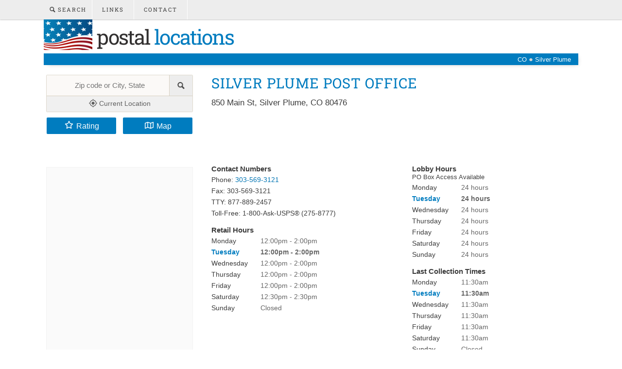

--- FILE ---
content_type: text/html; charset=utf-8
request_url: https://www.google.com/recaptcha/api2/aframe
body_size: 266
content:
<!DOCTYPE HTML><html><head><meta http-equiv="content-type" content="text/html; charset=UTF-8"></head><body><script nonce="JWi487kYNpJLxRgzLd8ANw">/** Anti-fraud and anti-abuse applications only. See google.com/recaptcha */ try{var clients={'sodar':'https://pagead2.googlesyndication.com/pagead/sodar?'};window.addEventListener("message",function(a){try{if(a.source===window.parent){var b=JSON.parse(a.data);var c=clients[b['id']];if(c){var d=document.createElement('img');d.src=c+b['params']+'&rc='+(localStorage.getItem("rc::a")?sessionStorage.getItem("rc::b"):"");window.document.body.appendChild(d);sessionStorage.setItem("rc::e",parseInt(sessionStorage.getItem("rc::e")||0)+1);localStorage.setItem("rc::h",'1767087428874');}}}catch(b){}});window.parent.postMessage("_grecaptcha_ready", "*");}catch(b){}</script></body></html>

--- FILE ---
content_type: text/css
request_url: https://www.postallocations.com/style.css
body_size: 5772
content:
@font-face {
    font-family: roboto slab;
    src: url(https://www.postallocations.com/fonts/RobotoSlab-Regular.ttf) format('truetype');
    font-display: swap
}

html,
body {
    margin: 0;
    padding: 0;
    background: #fff;
    font-family: Arial, Helvetica, sans-serif, serif;
    font-size: .95em;
    font-size: .955em;
    color: #3b3b3b;
    height: 100%
}

h3 {
    margin: 0 0 5px;
    padding: 0;
    text-transform: uppercase;
    font-family: roboto slab, -apple-system, BlinkMacSystemFont, segoe ui, roboto, oxygen, ubuntu, cantarell, fira sans, droid sans, helvetica neue, sans-serif;
    font-weight: 400;
    color: #007cbf;
    font-size: 1.5em
}

h2 {
    margin: 0;
    padding: 0;
    letter-spacing: 1px;
    text-transform: uppercase;
    font-family: roboto slab, -apple-system, BlinkMacSystemFont, segoe ui, roboto, oxygen, ubuntu, cantarell, fira sans, droid sans, helvetica neue, sans-serif;
    font-weight: 400;
    color: #007cbf;
    font-size: 2.4em
}

h1 {
    margin: 0;
    padding: 0;
    letter-spacing: -2px;
    text-transform: uppercase;
    font-family: roboto slab, -apple-system, BlinkMacSystemFont, segoe ui, roboto, oxygen, ubuntu, cantarell, fira sans, droid sans, helvetica neue, sans-serif;
    font-weight: 400;
    font-size: 2em;
    color: #007cbf
}

hr {
    border: 1px solid #f4f4f4;
    margin: 0;
    padding: 0
}

ol {
    margin-top: 0;
    line-height: 180%
}

ul {
    margin-top: 0;
    line-height: 180%
}

p {
    margin-top: 0;
    line-height: 170%;
    margin-bottom: 10px
}

a {
    text-decoration: none;
    color: #0074b3
}

#allwrap {
    min-height: 100%;
    height: auto !important;
    height: 100%;
    margin: 0 auto -70px
}

@media only screen and (min-width:1080px) {

    #header,
    #banner,
    #menu,
    #page {
        max-width: 1100px !important
    }

    #sidebar {
        width: 302px !important
    }

    .search {
        max-width: 300px !important
    }

    #smlsqr {
        height: 400px !important
    }
}

#header-wrapper {}

#header {
    clear: both;
    width: 100%;
    max-width: 1000px;
    margin: 0 auto 10px;
    height: 60px
}

#logo {
    margin: 0;
    padding: 0;
    color: #000
}

#logo p {
    margin: 0;
    padding: 0
}

#logo h1 {
    margin: 0;
    padding: 0;
    text-transform: lowercase;
    font-size: 2.9em;
    color: #323030;
    vertical-align: bottom
}

@media only screen and (max-width:768px) {
    #logo h1 {
        font-size: 2.5em
    }

    #menu li.current_page_item {
        max-width: 6em !important;
        width: 6em !important
    }

    #search-form {
        text-align: center
    }

    #header {
        height: 50px
    }
}

@media only screen and (max-width:395px) {
    #logo h1 {
        font-size: 2.4em
    }

    #logo h1 img {
        display: none
    }

    #logo h1 {
        text-align: center
    }

    #header {
        height: 45px
    }
}

#logo h1 span {
    color: #007cbf;
    vertical-align: bottom
}

#logo h1 img {
    vertical-align: bottom;
    width: 2.36em
}

#logo p {
    margin: 0;
    padding: 0;
    text-transform: uppercase;
    font-family: roboto slab, -apple-system, BlinkMacSystemFont, segoe ui, roboto, oxygen, ubuntu, cantarell, fira sans, droid sans, helvetica neue, sans-serif;
    color: #3b3b3b
}

#logo p a {
    color: #3b3b3b
}

#logo a {
    border: none;
    background: 0 0;
    text-decoration: none;
    color: #323030
}

#banner {
    width: 100%;
    max-width: 1000px;
    height: 24px;
    margin: 0 auto;
    background: #007cbf;
    box-shadow: 3px 3px 10px -5px rgba(0, 0, 0, .3) !important
}

#banner,
#menu-wrapper {
    box-shadow: #c5c5c5 0 1px 2px
}

#leaderbd,
#leaderbd2 {
    overflow: hidden;
    max-width: 728px
}

#skyscraper {
    background: #fafafa;
    border: 1px #f2f2f2 solid;
    text-align: center;
    overflow: hidden;
    position: relative;
    margin-top: 5px
}

#smlsqr {
    text-align: center;
    margin-top: 5px;
    overflow: hidden
}

#ItsaTwap {
    display: none
}

.search {
    width: 100%;
    max-width: 200px;
    display: inline-block;
    border: 1px solid #ded8cc;
    border-radius: 2px
}

.select {
    max-width: 201px;
    height: 40px;
    padding-bottom: 20px
}

#search form {
    margin: 0;
    padding: 0
}

#search fieldset {
    margin: 0;
    padding: 0;
    border: none
}

#search-text {
    width: 84%;
    outline: none;
    background: #fbf9f7;
    border: none;
    color: #454545;
    float: left;
    font-size: 1em;
    height: 42px;
    padding: 0 0 0 8px;
    border-top-left-radius: 2px;
    border-bottom-left-radius: 0;
    border-top-right-radius: 0;
    border-bottom-right-radius: 0;
    box-sizing: border-box;
    text-align: center
}

.open-Now {
    padding: 10px 0;
    font-size: .9em;
    color: #5f5f5f !important;
    text-align: center
}

#browse-text {
    max-width: 201px;
    outline: none;
    background: #f5f0e7;
    border: 1px solid #d7d0c0;
    padding: 8px;
    font: 16px Arial, Helvetica, sans-serif, serif;
    color: #454545
}

#search-submit {
    width: 62px;
    height: 22px;
    display: none;
    border: none;
    color: #fff
}

#search-button {
    float: right;
    padding: 0 6px;
    border: none;
    background: #ededed;
    font-size: 1em;
    color: #5f5f5f !important;
    height: 42px;
    width: 16%;
    border-top-right-radius: 2px;
    border-bottom-right-radius: 0;
    border-top-left-radius: 0;
    border-bottom-left-radius: 0;
    -webkit-appearance: none;
    cursor: pointer;
    border-left: 1px solid #d7d0c0;
    background-image: url(/images/searchglass.png);
    background-size: 15px;
    background-repeat: no-repeat;
    background-position: center
}

#searchgps-button {
    width: 100%;
    background: #f0f0f0;
    border-top-left-radius: 0;
    border-bottom-left-radius: 2px;
    border-top-right-radius: 0;
    border-bottom-right-radius: 2px;
    height: 32px;
    color: #5f5f5f !important;
    font-size: .95em;
    cursor: pointer;
    border-top: 1px solid #d7d0c0 !important;
    display: inline-block;
    text-align: center;
    -webkit-appearance: none;
    line-height: 30px
}

#searchgps-button:hover {
    text-decoration: none
}

#gps-image {
    width: 17px;
    vertical-align: middle;
    padding-bottom: 3px
}

#states ul {
    background: #f5f0e7;
    height: 200px !important;
    overflow: auto
}

#states {
    display: block;
    max-width: 300px;
    margin: auto
}

#statebrowse {
    margin: 18px 0 !important
}

#menu-wrapper {
    overflow: hidden;
    height: 40px;
    background: #ededed
}

#menu {
    width: 100%;
    max-width: 1000px;
    height: 40px;
    margin: 0 auto;
    padding: 0
}

#menu ul {
    margin: 0;
    padding: 0;
    list-style: none;
    line-height: normal
}

#menu li {
    float: left;
    border-right: 1px solid #fff
}

#menu a {
    display: block;
    letter-spacing: 2px;
    line-height: 40px;
    padding: 0 29px;
    padding: 0 1.74em;
    text-decoration: none;
    text-align: center;
    text-transform: uppercase;
    font-family: roboto slab, -apple-system, BlinkMacSystemFont, segoe ui, roboto, oxygen, ubuntu, cantarell, fira sans, droid sans, helvetica neue, sans-serif;
    font-size: 11.5px;
    font-weight: 500;
    color: #3b3b3b;
    border: none
}

#menu .current_page_item a {
    text-decoration: none;
    padding: 0
}

@media only screen and (max-width:768px) {
    #menu a {
        padding: 0 .54em
    }
}

#menu li.current_page_item {
    max-width: 6.8em;
    width: 6.8em
}

#menu a:hover {
    background: #0193cc;
    text-decoration: none;
    color: #fff
}

#shareLink {
    float: right !important;
    border-left: 1px solid #fff;
    width: 50px;
    display: none
}

#shareImage {
    width: 16px;
    margin-top: 1.2em
}

#searchglass {
    width: 12px;
    margin-bottom: -2px
}

#page {
    max-width: 1000px;
    width: 100%;
    margin: 0 auto;
    padding: 15px 0
}

#breadcrumb {
    float: right;
    color: lightgrey;
    list-style-type: none;
    padding: 0 15px;
    margin: 0;
    line-height: 24px
}

#breadcrumb li {
    display: inline
}

#breadcrumb span {
    color: #fff;
    font-size: .9em
}

#content {
    width: 95%;
    margin: auto;
    float: right;
}

#disclaimer {
    float: right;
    width: 95%;
    padding: 10px 0 60px;
    border-top: 1px dashed #d8d8d8;
    display: block;
    clear: both
}

#content a:hover {
    text-decoration: underline
}

#clear {
    clear: both
}

.clear {
    clear: both
}

.post {
    margin-bottom: 5px
}

.post .title {
    height: auto;
    margin-bottom: 8px;
    padding: 2px 0 0;
    font-size: 24px;
    font-size: 2em
}

.post .title a {
    border: none;
    color: #007cbf
}

.post .meta {
    margin-bottom: 15px;
    padding: 5px 0 15px;
    text-align: left;
    font-weight: 400
}

.post .toogle {
    cursor: pointer
}

.post .poaddress {
    font-size: 1.15em;
    margin-bottom: 10px
}

.post .meta .posted {
    float: right
}

.post .meta a {
    color: #3b3b3b
}

.post .entry .links {
    height: 30px;
    padding: 15px 0 0;
    font-size: 1.8em;
    font-weight: 400;
    text-align: center
}

@media only screen and (max-width:500px) {
    .post .entry .links {
        font-size: 1.2em
    }
}

.post .entry .links a {
    color: #007cbf
}

.post .contact p {
    margin: 10px 0 0;
    vertical-align: bottom
}

.post .entry {
    padding: 0 0 30px
}

.post .information {
    width: 100%;
    float: left;
    font-size: 1em
}

#visit {
    font-size: .95em
}

@media screen and (max-device-width:480px) {
    body {
        -webkit-text-size-adjust: none
    }
}

.post .hoursl {
    font-weight: 600;
    float: left;
    width: 45%;
    font-size: 1em;
    padding-top: 14px
}

.post .hoursr {
    font-weight: 700;
    float: right;
    font-size: 1em;
    width: 45%;
    padding-top: 14px
}

.post .hoursl p {
    font-weight: 400;
    font-size: .95em;
    padding: 3px 0 5px
}

.post .hoursr p {
    font-weight: 400;
    font-size: .95em;
    padding: 3px 0 5px
}

.hourtext {
    color: #656565;
    width: 70%;
    float: right
}

.post .todayshours {
    color: #007cbf;
    font-weight: 700
}

.dayhour {
    display: inline-block;
    width: 100%
}

#myList a {
    padding: 6px 0;
    display: block;
    margin: 1px 0;
    line-height: 1em
}

#myList li:hover {
    background: 0 0
}

@media only screen and (max-width:768px) {

    .post .hoursr,
    .post .hoursl {
        width: 100%
    }

    #myList a {
        margin: 5px 0
    }
}

@media only screen and (max-width:600px) {
    .county {
        -webkit-column-count: 2 !important;
        -moz-column-count: 2 !important;
        column-count: 2 !important;
    }
}

@media only screen and (max-width:400px) {
    .county {
        -webkit-column-count: 1 !important;
        -moz-column-count: 1 !important;
        column-count: 1 !important;
    }
}

#passportnotice {
    border: 1px solid red;
    border-radius: 4px;
    padding: 10px;
    max-width: 225px;
    color: darkred
}

#notice {
    color: #fff;
    border: 1px solid red;
    border-radius: 4px;
    padding: 5px;
    display: block;
    margin-bottom: 5px;
    background: red none repeat scroll 0% 0%
}

#extrainfo {
    font-weight: 700
}

#extrainfo li {
    font-weight: 400;
    font-size: .9em;
    margin-left: -20px
}

.list {
    overflow: hidden;
    color: #3b3b3b
}

.list a {
    display: inline-block;
    padding: 12px 3px 8px 3px
}

.list:hover {
    background: #fafafa
}

.list p {
    line-height: 70%
}

.index {
    color: grey;
    font-size: .8em;
    display: inline-block;
    margin-right: 3px
}

.post .list .name {
    float: left;
    width: 37%;
    font-size: 1.1em;
    line-height: 1.5em;
    margin-bottom: 10px
}

.post .list .summary {
    margin: 0px 0px 0px 0px;
    display: block;
    color: #a3a3a3;
    font-style: italic;
    clear: both;
    padding-top: 8px;
    text-decoration: none !important;
    width: 60%;
    float: right;
}

.list a:hover {
    text-decoration: none !important;
}

.post .list .address,
.listinfo {
    width: 60%;
    float: right;
    color: #3b3b3b
}

.post .list .address .street {
    width: 223px;
    float: left;
    padding-bottom: 5px
}

.post .list .address .city {
    width: 222px;
    float: left;
    padding-bottom: 5px
}

.post .list .phone {
    display: inline-block;
    color: grey;
    width: 220px;
    vertical-align: top;
    padding-top: 5px
}

.post .list .passtime {
    color: grey;
    padding-top: 5px;
    display: inline-block
}

.post .list .passports {
    font-size: .9em;
    color: #044980;
    display: block;
    margin-top: 8px
}

@media only screen and (max-width:400px) {

    .post .list .name,
    .post .list .address,
    .listinfo,
    .post .list .summary {
        width: 100%;
    }
}

img {
    border: none
}

#locationmap {
    margin-top: 10px;
    width: 100%;
    height: 300px
}

#locationmap,
#map_canvas {
    background: #e5e3df;
    border: 1px solid lightgrey;
    border-radius: 3px
}

.markernumber {
    color: #fff;
    background: url(http://mt.google.com/vt/icon/color=ff330000&name=icons/spotlight/spotlight-waypoint-b.png&scale=1) no-repeat 1px 1px;
    font-family: arial, sans-serif, serif;
    font-size: 12px;
    font-weight: 700;
    text-align: center;
    white-space: nowrap;
    padding: 0;
    line-height: 2.1em;
    width: 23px;
    height: 45px
}

#map_canvas {
    width: 65%;
    height: 400px;
    float: left
}

.gm-style-iw,
.gm-style-iw div {
    overflow: visible !important
}

#mapinfo p {
    font-weight: 700;
    margin-bottom: 3px
}

#mapinfo a {
    background-color: #007cbf;
    color: #fff;
    border-radius: 4px;
    padding-top: 5px;
    padding-bottom: 5px;
    display: inline-block;
    margin-top: 10px;
    width: 100%;
    text-align: center;
    font-weight: 1.1em
}

#mapinfo a:hover {
    text-decoration: none
}

#maplink {
    clear: both
}

.maploading {
    color: grey;
    line-height: 300px;
    text-align: center;
    font-size: 1.2em
}

#mapUnlock {
    border: 1px solid #007cbf;
    padding: 6px 14px;
    border-radius: 3px;
    font-weight: 700;
    display: block;
    color: #006bb3;
    text-align: center;
    margin-top: 10px
}

#mapUnlock:hover {
    text-decoration: none !important
}

#iconmap {
    margin-right: 5px;
    margin-bottom: -2px
}

#highlighted-state {
    font-size: 1.1em;
    width: 725px;
    color: #005889;
    border: 1px solid #ededed;
    border-radius: 4px;
    padding: 4px;
    margin-top: -10px;
    margin-bottom: 15px
}

#highlighted-state a {
    color: #005889
}

@media only screen and (max-width:1020px) {
    #home {
        display: none
    }
}

#nearby {
    float: right;
    width: 30%
}

@media only screen and (max-width:400px) {
    #nearby p:nth-child(4) {
        display: none
    }
}

#twap {
    display: none
}

#reviews textarea,
#reviews input {
    padding: 10px;
    margin: 10px 0;
    border-radius: 3px;
    border: 1px solid #d5d5d5;
    font-size: 1.1em;
    width: 90%;
    max-width: 500px;
    font-family: Arial, Helvetica, sans-serif, serif;
    box-shadow: 3px 3px 10px -5px rgba(0, 0, 0, 0.1) !important;
}

#submitreview {
    width: 50%
}

.review {
    margin: 20px 0 0;
    color: #50595f;
    max-width: 650px;
    border-bottom: 1px solid #d4d4d4;
    padding-bottom: 0
}

.reply {
    margin: 0 0 0 65px;
    color: #41474b;
    max-width: 585px;
    border-top: 1px solid #d4d4d4;
    padding-top: 20px
}

.revimage {
    float: left;
    border-radius: 3px;
    border: 1px solid lightgrey;
    margin-right: 13px;
    height: 40px
}

.revuser {
    float: left;
    font-weight: 700
}

.revtime {
    font-size: .9em;
    color: #757575;
    float: left
}

.revtext {
    margin: 10px 0;
    line-height: 1.5;
    overflow-wrap: break-word
}

.revblock {
    margin-left: 65px
}

.revvote {
    float: right;
    margin-left: 5px;
    margin-top: -5px
}

.revreplybutton {
    font-size: .9em;
    margin-left: 5px
}

.revdisc {
    color: #757575;
    padding-top: 5px;
    font-size: .9em
}

.upscore {
    color: #89b33f;
    display: inline-block;
    line-height: 20px;
    vertical-align: top;
    padding-right: 5px;
    font-size: 16px
}

.downscore {
    color: #bf4741;
    display: inline-block;
    line-height: 20px;
    vertical-align: top;
    padding-right: 5px;
    font-size: 16px
}

.readmore-js-toggle {
    text-align: center;
    border-top: 1px solid #7abfe5;
    border-bottom: 1px solid #7abfe5;
    margin: -10px 0 20px
}

#browseStates {
    color: #5f5f5f !important;
    border: 1px solid #d7d0c0 !important;
    background: #ededed;
    text-align: center;
    padding: 7px 0;
    font-size: 1.1em;
    font-family: Arial;
    text-transform: initial;
    max-width: 300px;
    margin: 4px auto 5px;
    display: block;
    border-radius: 2px
}

#browseStates:hover {
    text-decoration: none !important;
    cursor: pointer
}

#sidebar {
    float: left;
    margin: 0;
    padding: 5px 0 0 5px;
    color: #787878;
    width: 201px
}

#smlsqr {
    height: 200px
}

@media only screen and (min-width:1000px) {

    #content,
    #disclaimer {
        max-width: 750px;
        margin: 0 5px 0 0 !important;
        float: right;
    }
}

@media only screen and (max-width:1000px) {
    #sidebar {
        width: 100%;
        text-align: center;
        padding-left: 0;
        overflow: hidden
    }

    .search {
        margin: auto;
        width: 100%;
        max-width: 300px;
    }

    #smlsqr {
        height: initial;
        margin-left: 3%;
        margin-left: calc(4% - 5px);
        margin-right: 5px
    }

    #skyscraper {
        margin-left: 3%;
        margin-left: calc(4% - 5px);
        margin-right: 5px
    }

    #shareLink {
        display: initial
    }

    #content {
        float: initial;
    }
}

#sidebar ul {
    margin: 0;
    padding: 0;
    list-style: none;
    width: 100%
}

.statelist ul {
    height: auto !important
}

#sidebar li {
    margin: 0;
    padding: 0 0 11px
}

#sidebar li ul {
    margin: 0;
    padding-bottom: 50px
}

#sidebar li li {
    border-bottom: 1px dashed #d8d8d8;
    margin: 0;
    padding: 5px 0;
    border-left: none
}

#sidebar li li a {
    color: #3b3b3b
}

#sidebar li li span {
    display: block;
    padding: 0;
    font-size: 11px;
    font-style: italic
}

#sidebar h2 {
    padding-bottom: 8px;
    font-size: 1.45em;
    color: #007cbf
}

#sidebar h2 a {
    color: #007cbf
}

#sidebar h3 a {
    color: #007cbf
}

#sidebar p {
    padding: 0;
    text-align: justify;
    clear: both
}

#sidebar a {
    border: none;
    color: #787878
}

#sidebar a:hover {
    text-decoration: none
}

.addthis_sharing_toolbox a {
    margin: 0 10px 0 0 !important;
    margin: 0 9.9px 0 0 !important
}

a.at-share-btn.at-svc-compact {
    margin-right: 0 !important
}

#atstbx>a:first-child {
    margin-left: 0 !important
}

.at_flat_counter {
    display: none !important
}

#footer {
    height: 50px;
    margin: 0 auto;
    padding: 0 0 15px;
    background: #e9e9e9;
    border-top: 5px solid #d8d8d8;
    font-family: roboto slab, -apple-system, BlinkMacSystemFont, segoe ui, roboto, oxygen, ubuntu, cantarell, fira sans, droid sans, helvetica neue, sans-serif
}

#footer p {
    margin: 0;
    padding-top: 20px;
    line-height: normal;
    font-size: 12px;
    letter-spacing: 2px;
    text-transform: uppercase;
    text-align: center;
    color: #696969
}

#footer a {
    color: #555
}

.button {
    padding: 4px;
    border-radius: 2px;
    background: #007cbf;
    color: #fff !important;
    font-size: 1.1em;
    display: inline-block;
    cursor: pointer;
    text-align: center
}

.button:hover {
    text-decoration: none !important
}

#emailerform {
    color: #888
}

.emailerforminput {
    width: 93%;
    box-sizing: border-box;
    -webkit-box-sizing: border-box;
    -moz-box-sizing: border-box;
    padding: 8px;
    border-radius: 6px;
    -webkit-border-radius: 6px;
    -moz-border-radius: 6px;
    border: 2px solid #efefef;
    box-shadow: inset 0 1px 1px rgba(0, 0, 0, .33);
    -moz-box-shadow: inset 0 1px 1px rgba(0, 0, 0, .33);
    -webkit-box-shadow: inset 0 1px 1px rgba(0, 0, 0, .33)
}

.emailerformitem {
    float: left;
    width: 48%
}

.emailerformitemlong {
    width: 96%
}

.emailerformsection {
    border: 1px solid lightgrey;
    padding: 5px 5px 15px 8px;
    width: 96%;
    background: #f8f8f8;
    border-radius: 6px
}

.emailerformlabel {
    display: block;
    color: #007cbf;
    font-size: 1.3em;
    border-bottom: 1px solid #e2e2e2;
    padding-bottom: 5px;
    margin-right: 8px
}